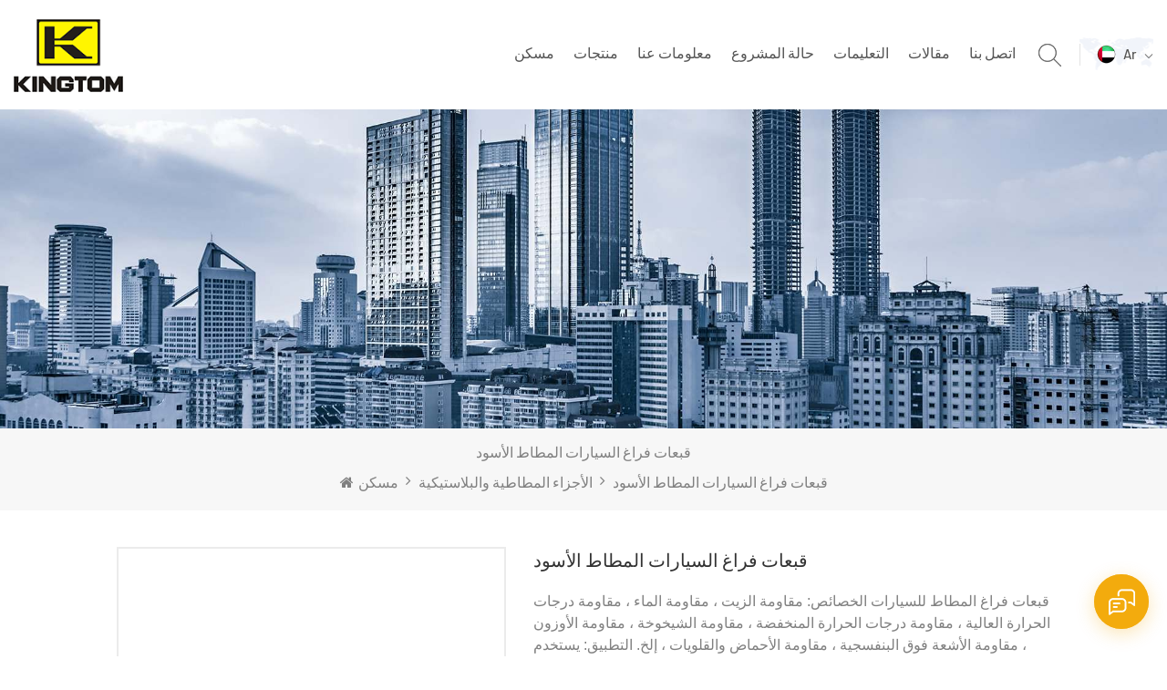

--- FILE ---
content_type: text/html; charset=UTF-8
request_url: https://ar.kingtom.com.cn/black-rubber-automotive-vacuum-caps
body_size: 13851
content:
<!DOCTYPE html PUBLIC "-//W3C//DTD XHTML 1.0 Transitional//EN" "http://www.w3.org/TR/xhtml1/DTD/xhtml1-transitional.dtd">
<html xmlns="http://www.w3.org/1999/xhtml">
<head>
    <meta http-equiv="X-UA-Compatible" content="IE=edge">
    <meta name="viewport" content="width=device-width, initial-scale=1.0, user-scalable=no">
    <meta http-equiv="Content-Type" content="text/html; charset=utf-8" />
    <meta http-equiv="X-UA-Compatible" content="IE=edge,Chrome=1" />
    <meta http-equiv="X-UA-Compatible" content="IE=9" />
    <meta http-equiv="Content-Type" content="text/html; charset=utf-8" />
    <link rel="shortcut icon" href="https://ar.kingtom.com.cn/storage/uploads/images/202110/12/1634020549_b1CPCfU9cd.png" type="image/png">
    <!-- Google Tag Manager -->
<script>(function(w,d,s,l,i){w[l]=w[l]||[];w[l].push({'gtm.start':
new Date().getTime(),event:'gtm.js'});var f=d.getElementsByTagName(s)[0],
j=d.createElement(s),dl=l!='dataLayer'?'&l='+l:'';j.async=true;j.src=
'https://www.googletagmanager.com/gtm.js?id='+i+dl;f.parentNode.insertBefore(j,f);
})(window,document,'script','dataLayer','GTM-TCDQMP2');</script>
<!-- End Google Tag Manager -->

    <meta name="yandex-verification" content="dcf80366d27dcf95" />
<meta name="google-site-verification" content="0G9HL1CI5OIF0GT_6d97RU_3e_h_2TP3l0c4LF1Kf4A" />


<!--Start of Tawk.to Script-->
<script type="text/javascript">
var Tawk_API=Tawk_API||{}, Tawk_LoadStart=new Date();
(function(){
var s1=document.createElement("script"),s0=document.getElementsByTagName("script")[0];
s1.async=true;
s1.src='https://embed.tawk.to/646ad63b74285f0ec46ccf6c/1h10l9n4q';
s1.charset='UTF-8';
s1.setAttribute('crossorigin','*');
s0.parentNode.insertBefore(s1,s0);
})();
</script>
<!--End of Tawk.to Script-->
    <title>الصين قبعات فراغ السيارات المطاط الأسود المصنعين والموردين والمصنع- Kingtom.com.cn</title>
    <meta name="description" content="اختر جودة قبعات فراغ السيارات المطاط الأسود من المصنعين والموردين والمصدرين في Kingtom.com.cn. نحن متخصصون في تصنيع الأجزاء المطاطية منذ عام 1996. دعم خدمات OEM!" />
    <meta name="keywords" content="أغطية فراغ السيارات المطاطية,أغطية الفراغ المطاطية للسيارات,أغطية فراغ السيارات المطاطية السوداء" />
    <link type="text/css" rel="stylesheet" href="/css/front.public.css?id=86e7f322794dec87ac78" />
    <script type="text/javascript" src="/js/front.public.js?id=241886dc28fffd557303"></script>
    <!--[if ie9]
    <script src="https://ar.kingtom.com.cn/js/front.ie9.js"></script>
    -->



    <meta name="csrf-token" content="b7jQYSddX39pmgnpHZf0UCed9GWHwHAsgz8S9ald">
    <!--[if IE 8]>
    <script src="https://oss.maxcdn.com/libs/html5shiv/3.7.0/html5shiv.js"></script>
    <script src="https://oss.maxcdn.com/libs/respond.js/1.3.0/respond.min.js"></script>
    <![endif]-->
    </head>

<body>
<div class="head_top clearfix">
    <div class="container">
    </div>
</div>

<header class="large">

    <div class="header clearfix">
        <div class="container">
            <div class="header_m clearfix">
                <div id="logo" class="clearfix">
                    <a class="top_logo" href="https://ar.kingtom.com.cn"><img src="https://ar.kingtom.com.cn/storage/uploads/images/202110/12/1634020186_AfdudMht5b.png" alt="Xiamen Kingtom Rubber-Plastic Co., Ltd"></a>                </div>
                <ul class="top_share">
                                        <li><a href="https://www.facebook.com/profile.php?id=100077245743569"><img src="https://ar.kingtom.com.cn/storage/uploads/images/202112/03/1638516202_oJhx4mcFTy.png" alt="Facebook" rel="nofollow"></a></li>
                                            <li><a href="https://www.linkedin.com/in/claire-ye-59a611328/"><img src="https://ar.kingtom.com.cn/storage/uploads/images/202112/03/1638516698_nMFcZAZ4iq.png" alt="linkedin" rel="nofollow"></a></li>
                                        </ul>
                <ul class="language">
                    <li>
                        <div class="menu">
                            <em class="menu-title"><img src="https://ar.kingtom.com.cn/storage/uploads/images/202110/09/1633774654_LscidrPwQJ.png" alt=""> <p>ar <i></i></p></em>
                            <ul class="menu-dropdown">
                                                                                                        <li><a href="https://fr.kingtom.com.cn/black-rubber-automotive-vacuum-caps"><img src="https://ar.kingtom.com.cn/storage/uploads/images/202110/09/1633774886_GQB7cC2Uv5.png" alt=""><p>fr</p></a></li>
                                                                                                                                                <li><a href="https://es.kingtom.com.cn/black-rubber-automotive-vacuum-caps"><img src="https://ar.kingtom.com.cn/storage/uploads/images/202110/09/1633774854_1fWIWKAIMl.png" alt=""><p>es</p></a></li>
                                                                                                                                                <li><a href="https://www.kingtom.com.cn/black-rubber-automotive-vacuum-caps"><img src="https://ar.kingtom.com.cn/storage/uploads/images/202110/09/1633774814_qCOFeBxrF6.png" alt=""><p>en</p></a></li>
                                                                                                                                                <li><a href="https://de.kingtom.com.cn/black-rubber-automotive-vacuum-caps"><img src="https://ar.kingtom.com.cn/storage/uploads/images/202110/09/1633774777_OW3Go5lO9p.png" alt=""><p>de</p></a></li>
                                                                                                                                        <li><a href="https://cn.kingtom.com.cn"><img src="https://ar.kingtom.com.cn/storage/uploads/images/202110/09/1633774749_nWGCLARnJC.png" alt=""><p>cn</p></a></li>
                                                                                                                                                <li><a href="https://ar.kingtom.com.cn/black-rubber-automotive-vacuum-caps"><img src="https://ar.kingtom.com.cn/storage/uploads/images/202110/09/1633774654_LscidrPwQJ.png" alt=""><p>ar</p></a></li>
                                                                                                    </ul>
                        </div>
                    </li>
                </ul>
                <div class="search_box">
                    <div class="attr-nav">
                        <a class="search" href="#"><i></i> </a>
                    </div>
                    <div class="top-search clearfix">
                        <div class="input-group">
                            <form action="https://ar.kingtom.com.cn/product/search" method="get">
                            <div class="header_search clearfix">
                                <input name="search_keyword"  type="text" class="form-control" placeholder="Search info">
                                <input  type="submit" class="search_btn btn_search1" value="">
                            </div>
                            </form>
                            <span class="input-group-addon close-search"><i class="fa fa-times"></i></span>
                        </div>
                    </div>
                </div>
                <div class="head-right clearfix">
    <div class="mainmenu-area bg-color-2">
        <div class="mainmenu-left visible-lg visible-md">
            <div class="mainmenu">
                <nav>
                    <ul class="clearfix">
                        <li class=""><a
                                href="https://ar.kingtom.com.cn">مسكن</a></li>
                        <li class="product_vmegamenu "><a
                                href="https://ar.kingtom.com.cn/products">منتجات</a>
                            <ul class="vmegamenu">
                                                                                                            <li>
                                            <a href="https://ar.kingtom.com.cn/automotive-lamps-rubber-parts_442">أجزاء المطاط مصابيح السيارات</a>
                                        </li>
                                                                                                                                                <li>
                                            <a href="https://ar.kingtom.com.cn/automotive-engine-rubber-parts">قطع غيار مطاط محرك السيارات</a>
                                        </li>
                                                                                                                                                <li>
                                            <a href="https://ar.kingtom.com.cn/automotive-wiring-harness-rubber-parts">قطع غيار المطاط تسخير أسلاك السيارات</a>
                                        </li>
                                                                                                                                                <li>
                                            <a href="https://ar.kingtom.com.cn/automotive-suspension-rubber-parts">قطع غيار المطاط تعليق السيارات</a>
                                        </li>
                                                                                                                                                <li>
                                            <a href="https://ar.kingtom.com.cn/rubber-forklift-attachments">مرفقات الرافعة الشوكية المطاطية</a>
                                        </li>
                                                                                                                                                <li>
                                            <a href="https://ar.kingtom.com.cn/traffic-facilities-rubber-parts">الأجزاء المطاطية لمرافق المرور</a>
                                        </li>
                                                                                                                                                <li>
                                            <a href="https://ar.kingtom.com.cn/industrial-electrical-rubber-parts">قطع المطاط الكهربائية الصناعية</a>
                                        </li>
                                                                                                                                                <li>
                                            <a href="https://ar.kingtom.com.cn/sports-and-health-equipment-accessories">ملحقات المعدات الرياضية والصحية</a>
                                        </li>
                                                                                                                                                <li>
                                            <a href="https://ar.kingtom.com.cn/extrusion-sealing-strip">قطاع ختم البثق</a>
                                        </li>
                                                                                                                                                <li>
                                            <a href="https://ar.kingtom.com.cn/racecource-rubber-products">منتجات المطاط مضمار السباق</a>
                                        </li>
                                                                                                                                                <li>
                                            <a href="https://ar.kingtom.com.cn/rubber-and-plastic-parts">الأجزاء المطاطية والبلاستيكية</a>
                                        </li>
                                                                                                </ul>
                        </li>
                        <li class="">
                            <a href="https://ar.kingtom.com.cn/company-profile">معلومات عنا</a>
                            <ul class="vmegamenu">
                                <li><a href="https://ar.kingtom.com.cn/company-profile">ملف الشركة</a></li>
                                <li><a href="https://ar.kingtom.com.cn/exhibition-fair">معرض ومعرض</a></li>
                                <li><a href="https://ar.kingtom.com.cn/factory-environment">بيئة المصنع</a></li>
                                <li><a href="https://ar.kingtom.com.cn/honor-certificate">شهادة شرف</a></li>
                                <li><a href="https://ar.kingtom.com.cn/business-process">طريقة العمل</a></li>
                                <li><a href="https://ar.kingtom.com.cn/news">أخبار</a>
                            </ul>
                        </li>
                        <li class=""><a href="https://ar.kingtom.com.cn/cases">
                                حالة المشروع</a></li>
                        <li class=""><a href="https://ar.kingtom.com.cn/faq">التعليمات</a></li>
                        <li class=""><a href="https://ar.kingtom.com.cn/blogs">مقالات</a>
                        </li>
                        <li class=""><a
                                href="https://ar.kingtom.com.cn/contact-us">اتصل بنا</a></li>
                    </ul>
                </nav>
            </div>
        </div>
    </div>

    <div class="wrapper">
        <nav id="main-nav">
            <ul class="first-nav">
                <li>
                    <a href="https://ar.kingtom.com.cn">مسكن</a>
                </li>
            </ul>
            <ul class="second-nav">
                <li><a href="https://ar.kingtom.com.cn/company-profile">معلومات عنا</a>
                    <ul class="nav_child">
                        <li><a href="https://ar.kingtom.com.cn/company-profile">ملف الشركة</a></li>
                        <li><a href="https://ar.kingtom.com.cn/exhibition-fair">معرض ومعرض</a></li>
                        <li><a href="https://ar.kingtom.com.cn/factory-environment">بيئة المصنع</a></li>
                        <li><a href="https://ar.kingtom.com.cn/honor-certificate">شهادة شرف</a></li>
                        <li><a href="https://ar.kingtom.com.cn/business-process">طريقة العمل</a></li>
                    </ul>
                </li>
                <li><a href="https://ar.kingtom.com.cn/products">منتجات</a>
                    <ul class="nav_child">
                                                                                    <li>
                                    <a href="https://ar.kingtom.com.cn/automotive-lamps-rubber-parts_442">أجزاء المطاط مصابيح السيارات</a>
                                </li>
                                                                                                                <li>
                                    <a href="https://ar.kingtom.com.cn/automotive-engine-rubber-parts">قطع غيار مطاط محرك السيارات</a>
                                </li>
                                                                                                                <li>
                                    <a href="https://ar.kingtom.com.cn/automotive-wiring-harness-rubber-parts">قطع غيار المطاط تسخير أسلاك السيارات</a>
                                </li>
                                                                                                                <li>
                                    <a href="https://ar.kingtom.com.cn/automotive-suspension-rubber-parts">قطع غيار المطاط تعليق السيارات</a>
                                </li>
                                                                                                                <li>
                                    <a href="https://ar.kingtom.com.cn/rubber-forklift-attachments">مرفقات الرافعة الشوكية المطاطية</a>
                                </li>
                                                                                                                <li>
                                    <a href="https://ar.kingtom.com.cn/traffic-facilities-rubber-parts">الأجزاء المطاطية لمرافق المرور</a>
                                </li>
                                                                                                                <li>
                                    <a href="https://ar.kingtom.com.cn/industrial-electrical-rubber-parts">قطع المطاط الكهربائية الصناعية</a>
                                </li>
                                                                                                                <li>
                                    <a href="https://ar.kingtom.com.cn/sports-and-health-equipment-accessories">ملحقات المعدات الرياضية والصحية</a>
                                </li>
                                                                                                                <li>
                                    <a href="https://ar.kingtom.com.cn/extrusion-sealing-strip">قطاع ختم البثق</a>
                                </li>
                                                                                                                <li>
                                    <a href="https://ar.kingtom.com.cn/racecource-rubber-products">منتجات المطاط مضمار السباق</a>
                                </li>
                                                                                                                <li>
                                    <a href="https://ar.kingtom.com.cn/rubber-and-plastic-parts">الأجزاء المطاطية والبلاستيكية</a>
                                </li>
                                                                        </ul>
                </li>
                <li ><a href="https://ar.kingtom.com.cn/cases">حالة المشروع</a></li>
                <li ><a href="https://ar.kingtom.com.cn/faq">التعليمات</a></li>
                <li ><a href="https://ar.kingtom.com.cn/news">أخبار</a></li>
                <li><a href="https://ar.kingtom.com.cn/contact-us">اتصل بنا</a></li>
            </ul>
            <ul class="select_lan clearfix">
                <li class="title">Select Language <i class="fa fa-angle-double-down"></i></li>
                                                <li><a href="https://fr.kingtom.com.cn/black-rubber-automotive-vacuum-caps"><p><img src="https://ar.kingtom.com.cn/storage/uploads/images/202110/09/1633774886_GQB7cC2Uv5.png" >fr</p></a></li>
                                                                <li><a href="https://es.kingtom.com.cn/black-rubber-automotive-vacuum-caps"><p><img src="https://ar.kingtom.com.cn/storage/uploads/images/202110/09/1633774854_1fWIWKAIMl.png" >es</p></a></li>
                                                                <li><a href="https://www.kingtom.com.cn/black-rubber-automotive-vacuum-caps"><p><img src="https://ar.kingtom.com.cn/storage/uploads/images/202110/09/1633774814_qCOFeBxrF6.png" >en</p></a></li>
                                                                <li><a href="https://de.kingtom.com.cn/black-rubber-automotive-vacuum-caps"><p><img src="https://ar.kingtom.com.cn/storage/uploads/images/202110/09/1633774777_OW3Go5lO9p.png" >de</p></a></li>
                                                                <li><a href="https://cn.kingtom.com.cn"><p><img src="https://ar.kingtom.com.cn/storage/uploads/images/202110/09/1633774749_nWGCLARnJC.png" >cn</p></a></li>
                                                                <li><a href="https://ar.kingtom.com.cn/black-rubber-automotive-vacuum-caps"><p><img src="https://ar.kingtom.com.cn/storage/uploads/images/202110/09/1633774654_LscidrPwQJ.png" >ar</p></a></li>
                                            </ul>
        </nav>
        <a class="toggle">
            <span></span>
            <span></span>
            <span></span>
        </a>
    </div>
</div>
            </div>
        </div>

    </div>
</header>
<div class="page_banner">
        <a href="#"><img src="https://ar.kingtom.com.cn/images/page_banner.jpg" alt=""></a>
    </div>
    <div class="breadcrumb clearfix">
        <div class="container">
            <div class="breadcrumbm">
                <div class="in_title">
                    <h2>قبعات فراغ السيارات المطاط الأسود</h2>
                </div>
                <div class="bread_right">
                    <a class="home" href="/" title="Return to Home"><i class="fa fa-home"></i>مسكن</a>
                                        <i class="fa fa-angle-right"></i>
                        <h2><a href="https://ar.kingtom.com.cn/rubber-and-plastic-parts">الأجزاء المطاطية والبلاستيكية</a></h2>
                                        <i class="fa fa-angle-right"></i>
                    <h2>قبعات فراغ السيارات المطاط الأسود</h2>
                </div>
            </div>
        </div>
    </div>


    <div class="page_section clearfix products_dateilpage">
        <div class="container">
            <div class="pro_info_top clearfix">
                <div class="prom_img col-sm-5 col-xs-12">
                    <div class="sp-loading"><br>
                                                <img src="storage/uploads/images/202112/21/1640068799_fgw3PDLg72.jpg" alt="Rubber Automotive Vacuum Caps"/>
                                                </div>
                    <div class="sp-wrap">
                                                    <a href="storage/uploads/images/202112/21/1640068799_fgw3PDLg72.jpg"><img src="storage/uploads/images/202112/21/1640068799_fgw3PDLg72.jpg" alt="Rubber Automotive Vacuum Caps"></a>
                                                    <a href="storage/uploads/images/202112/21/1640068752_jDb1LOYFak.jpg"><img src="storage/uploads/images/202112/21/1640068752_jDb1LOYFak.jpg" alt="Black Automotive Vacuum Caps"></a>
                                                    <a href="storage/uploads/images/202112/21/1640068761_MYdlNuN92x.jpg"><img src="storage/uploads/images/202112/21/1640068761_MYdlNuN92x.jpg" alt="Black Rubber Automotive Vacuum Caps"></a>
                                                    <a href="storage/uploads/images/202112/21/1640068769_wQwIDeAtIf.jpg"><img src="storage/uploads/images/202112/21/1640068769_wQwIDeAtIf.jpg" alt="Automotive Rubber Vacuum Caps"></a>
                                            </div>
                </div>
                <script>
                    $(document).ready(function () {
                        $('.sp-wrap').smoothproducts();
                    });
                </script>
                <div class="prom-right clearfix col-sm-7 col-xs-12">
                    <h1>قبعات فراغ السيارات المطاط الأسود</h1>
                    <div class="main">
                        <p><span style="font-family: arial, helvetica, sans-serif; font-size: 16px;">قبعات فراغ المطاط للسيارات <span style="font-family: arial, helvetica, sans-serif;">الخصائص: مقاومة الزيت ، مقاومة الماء ، مقاومة درجات الحرارة العالية ، مقاومة درجات الحرارة المنخفضة ، مقاومة الشيخوخة ، مقاومة الأوزون ، مقاومة الأشعة فوق البنفسجية ، مقاومة الأحماض والقلويات ، إلخ. التطبيق: يستخدم على نطاق واسع في السيارات ، بناء السفن ، الصناعة العسكرية ، الإلكترونيات وغيرها من الصناعات. </span></span></p><p><br/></p>
                    </div>
                    <div class="pro-table clearfix">
                        <ul class="ptab-list clearfix">
                                                            <li><p>مادة :</p> <span>NR EPDM NBR or can custom</span></li>
                                                            <li><p>بحجم :</p> <span>Can Custom</span></li>
                                                            <li><p>اللون :</p> <span>Black or custom</span></li>
                                                            <li><p>طلب :</p> <span>Automotive</span></li>
                                                            <li><p>الشهادات :</p> <span>IATF16949 ,ISO14001:2015,ROHS,CMC, etc</span></li>
                                                    </ul>
                    </div>
                    <div class="mobile_inquiry clearfix">
                        <span class="main_more"><a href="#pro_inquiry" data-scroll=""
                                                   data-options="{ &quot;easing&quot;: &quot;linear&quot; }">استفسر الآن </a></span>
                    </div>
                </div>
            </div>
            <div class="page_column clearfix">

                <div class="page-right clearfix">

                    <div class="mostBox clearfix">
                        <div class="pro-tab clearfix">
                            <div id="parentHorizontalTab02" class="clearfix">
                                <ul class="resp-tabs-list hor_1 clearfix">
                                    <li><p>تفاصيل المنتج</p></li>

                                </ul>
                                <div class="resp-tabs-container hor_1">
                                    <div>
                                        <div class="text">
                                            <p><span style="font-family: arial, helvetica, sans-serif; font-size: 16px;"><strong><span style="font-family: arial, helvetica, sans-serif; color: rgb(0, 0, 0);">قبعات فراغ السيارات المطاط الأسود</span></strong></span></p><p><span style="font-family: arial, helvetica, sans-serif; font-size: 16px;"><strong><span style="font-family: arial, helvetica, sans-serif; color: rgb(0, 0, 0);"><br/></span></strong></span></p><p><strong><span style="font-family: arial, helvetica, sans-serif; font-size: 14px;">قبعات فراغ السيارات السوداء</span></strong><span style="font-family: arial, helvetica, sans-serif; font-size: 14px;"> c</span><span style="font-family: arial, helvetica, sans-serif; font-size: 14px;">المواد المطاطية الشائعة الاستخدام هي كما يلي: </span></p><p><span style="font-family: arial, helvetica, sans-serif; font-size: 14px;">1 ، مطاط الفلور: مقاومة درجات الحرارة العالية ، يمكن استخدامه في بيئة -30 درجة مئوية - + 250 درجة مئوية ، مقاومة قوية للأكسدة ، مقاومة الزيت ، مقاومة الأحماض والقلويات. عادة ما تستخدم في درجات الحرارة العالية ، الفراغ العالي وبيئة الضغط العالي ، مناسبة لبيئة الزيت. نظرًا لخصائصه الممتازة ، يستخدم مطاط الفلور على نطاق واسع في أقسام البترول والكيماويات والطيران والفضاء وغيرها من الأقسام. </span></p><p><span style="font-family: arial, helvetica, sans-serif; font-size: 14px;">2 ، مطاط السيليكون: لديه مقاومة بارزة لدرجات الحرارة العالية والمنخفضة ، في نطاق درجات الحرارة من -70 ℃ - + 260 ℃ للحفاظ على مرونة جيدة ، وله مزايا مقاومة الأوزون ، والشيخوخة الجوية ، ومناسب لإغلاق الحشيات في الآلات الحرارية. بدون أي سمية يمكن صنعها من مواد عازلة ومنتجات عازلة ومنتجات مطاطية طبية. </span></p><p><span style="font-family: arial, helvetica, sans-serif; font-size: 14px;">3 ، مطاط البوتادين: يتمتع بمقاومة ممتازة للزيت ومذيبات عطرية وخصائص أخرى ، ولكنه لا يقاوم الإستر والكلور والوسائط الأخرى ، لذا فإن منتجات الختم المقاومة للزيت هي بشكل أساسي مطاط البوتادين. </span></p><p><span style="font-family: arial, helvetica, sans-serif; font-size: 14px;">4 ، مطاط النيوبرين: يتمتع بمقاومة جيدة للزيت ، ومقاومة للمذيبات ، ووسائط كيميائية وخصائص أخرى ، ولكنه لا يقاوم الزيوت العطرية ، والتي تتميز بشيخوخة الطقس الممتازة وأداء شيخوخة الأوزون. عادة ما يستخدم النيوبرين في إنتاج الأبواب والنوافذ وأشرطة مانعة للتسرب والحجاب الحاجز ومنتجات ختم الفراغ العامة ؛ </span></p><p><span style="font-family: arial, helvetica, sans-serif; font-size: 14px;">5 ، ثلاثة إيثيلين ج: يتمتع بمقاومة جيدة لدرجة الحرارة ، ومقاومة الطقس وأداء شيخوخة الأوزون ، وعادةً ما يكون شريط إغلاق الأبواب والنوافذ ، وهو الأكثر استخدامًا في صناعة السيارات. </span></p><p><span style="font-family: arial, helvetica, sans-serif; font-size: 14px;">6 ، الحشية المركبة Ptfe تعتمد على ptfe وعالية الجودة الكاملة في المواد المطاطية ، واستخدام عملية التصنيع الخاصة وتصبح نوعًا جديدًا من مواد الختم ، فهي تدمج الخصائص الممتازة للتفلون والمطاط ، مما يجعل المنتج يمتلك تآكلًا ممتازًا المقاومة ، ومقاومة درجات الحرارة العالية ، غير سامة ، مقاومة لزجة ، ولكن لديها أيضا مرونة جيدة وضيق.</span></p><p><br/></p><p><span style="font-family: arial, helvetica, sans-serif; font-size: 14px;">الخبرة: أكثر من 20 عامًا من الخبرة في إنتاج OEM للمطاط<br/></span></p><p><span style="font-family: arial, helvetica, sans-serif; font-size: 14px;">الشكل: حسب رسم الزبون</span></p><p><span style="font-family: arial, helvetica, sans-serif; font-size: 14px;">الحزمة: أكياس البولي ايثيلين ، كرتون ، البليت</span></p><p><span style="font-family: arial, helvetica, sans-serif; font-size: 14px;">شروط الدفع: T / T ، L / C وهلم جرا. </span></p><p><span style="font-family: arial, helvetica, sans-serif; font-size: 14px;">الوقت عينة: 25-30 يوما </span></p><p><span style="font-family: arial, helvetica, sans-serif; font-size: 14px;">طريقة الشحن: السفينة ، الجو ، السريع ، إلخ.</span></p><p><span style="font-family: arial, helvetica, sans-serif; font-size: 14px;"><br/></span></p><p><span style="font-family: arial, helvetica, sans-serif; font-size: 14px;"><strong>يوجد أدناه ماركات السيارات المتعاونة لدينا كمرجع لك.</strong></span></p><p><img src="https://www.kingtom.com.cn//storage/uploads/image/2021/10/19/dc1353dd73715354c40a83bf554682c5.jpg" title="Service Brands" alt="Service Brands"/></p><p><span style="font-family: arial, helvetica, sans-serif; font-size: 14px;"><br/></span></p><p><br/></p><p><br/></p><p><img src="https://www.kingtom.com.cn//storage/uploads/image/2021/10/18/7bd889f7ae5d52b21d2d9197ee287d36.jpg" style="" title="Kingtom Lab" alt="Kingtom Lab"/></p><p><br/></p><p><img src="https://www.kingtom.com.cn//storage/uploads/image/2021/10/18/e610725489ac6358c2eb4d0a07c043ba.jpg" style="" title="Production Process" alt="Production Process"/></p><p><br/></p><p><img src="https://www.kingtom.com.cn//storage/uploads/image/2021/10/18/e270988b932c8d7615fa5fb2204904a9.jpg" style="" title="Custom Colors" alt="Custom Colors"/></p><p><br/></p><p><img src="https://www.kingtom.com.cn//storage/uploads/image/2021/10/18/345fb401f63068c8018d0a59bd0f9b24.jpg" style="" title="Products Tolerance" alt="Products Tolerance"/></p><p><br/></p><p><img src="https://www.kingtom.com.cn//storage/uploads/image/2021/10/18/9e8ad6e5aa556e3580ebd3cf616ea22d.jpg" style="" title="Certificates" alt="Certificates"/></p><p><img src="https://www.kingtom.com.cn//storage/uploads/image/2021/10/18/8fd1b070f4e7d69e7673721e4296a87b.jpg" title="FAQ" alt="FAQ"/></p><p><br/></p><p><span style="font-family: arial, helvetica, sans-serif; font-size: 14px;">Q1.Which نوع المنتج الذي تنتجه؟</span></p><p><span style="font-family: arial, helvetica, sans-serif; font-size: 14px;">Kingtom: أجزاء حقن المطاط ، وأجزاء ضغط المطاط ، وأجزاء بثق المطاط ، وأجزاء مطاطية - معدنية ، وأجزاء بلاستيكية.</span></p><p><br/></p><p><span style="font-family: arial, helvetica, sans-serif; font-size: 14px;">س 2. ما المعلومات التي تحتاجها لصنع السعر؟</span></p><p><span style="font-family: arial, helvetica, sans-serif; font-size: 14px;">Kingtom: رسم 1.2D / 3D ، أو عينات من الصور بحجم التفاصيل.</span></p><p><span style="font-family: arial, helvetica, sans-serif; font-size: 14px;">2. صلابة المواد والمواد</span></p><p><span style="font-family: arial, helvetica, sans-serif; font-size: 14px;">3. كمية التفاصيل</span></p><p><span style="font-family: arial, helvetica, sans-serif; font-size: 14px;">4. متطلباتك الأخرى مثل التسامح ، معالجة السطح.</span></p><p><span style="font-family: arial, helvetica, sans-serif; font-size: 14px;">5. بيئة استخدام المنتج</span></p><p><br/></p><p><span style="font-family: arial, helvetica, sans-serif; font-size: 14px;">Q3. ليس لدي رسم ثلاثي الأبعاد ، كيف أفعل؟</span></p><p><span style="font-family: arial, helvetica, sans-serif; font-size: 14px;">Kingtom: يمكنك إرسال عينة واحدة إلينا ، ثم يمكننا إنتاج العينة الخاصة بك.</span></p><p><br/></p><p><span style="font-family: arial, helvetica, sans-serif; font-size: 14px;">س 4: كيفية التأكد من الجودة؟</span></p><p><span style="font-family: arial, helvetica, sans-serif; font-size: 14px;">Kingtom: فحص العينات قبل الإنتاج الضخم.</span></p><p><span style="font-family: arial, helvetica, sans-serif; font-size: 14px;">يوجد تقرير التفتيش التفصيلي وصور البضائع قبل الشحن.</span></p><p><br/></p><p><span style="font-family: arial, helvetica, sans-serif; font-size: 14px;">س 5. هل تقدمون عينات؟</span></p><p><span style="font-family: arial, helvetica, sans-serif; font-size: 14px;">Kingtom: نعم ، العينات مجانية وأنت تدفع فقط التكلفة السريعة.</span></p><p><br/></p><p><span style="font-family: arial, helvetica, sans-serif; font-size: 14px;">س 6. كيف هو وقت التسليم؟</span></p><p><span style="font-family: arial, helvetica, sans-serif; font-size: 14px;">Kingtom: عادة ما يستغرق الأمر 10-30 يومًا. يعتمد ذلك على الطلبات.</span></p><p><br/></p>
                                        </div>
                                    </div>










                                </div>
                            </div>
                        </div>

                    </div>
                    <div class="message_content clearfix" id="pro_inquiry">
                        <div class="send_column clearfix">
                            <div class="page_title">
                                <span>اترك رسالة</span>
                                <div class="text">
                                    إذا كنت مهتمًا بمنتجاتنا وترغب في معرفة المزيد من التفاصيل ، فيرجى ترك رسالة هنا ، وسنرد عليك في أقرب وقت ممكن.
                                </div>
                                                            </div>
                            <form id="email_form" method="post" action="https://ar.kingtom.com.cn/inquiry">
                                <input type="hidden" name="_token" value="b7jQYSddX39pmgnpHZf0UCed9GWHwHAsgz8S9ald">                                <div id="my_name_Ubdi50o5UIlkQYF2_wrap" style="display:none;">
        <input name="my_name_Ubdi50o5UIlkQYF2" type="text" value="" id="my_name_Ubdi50o5UIlkQYF2">
        <input name="valid_from" type="text" value="eyJpdiI6InJZamJTbzRvR0tKZncvZStORTR2eFE9PSIsInZhbHVlIjoiVXU5aElBUFI1OSsveDYrVVcrRGorUT09IiwibWFjIjoiZTA5OTNmM2M3ZWE4YTRjNTZlMDIyZTczYWZjMjM0NmUwNjBlOGZiODg2ZDBhZDJmM2Q3NTYxNzAxMTkyMDFkOCJ9">
    </div>
                                <input type="hidden" name="product_id" value="348"/>
                                <ul class="clearfix row">
                                    <li class="col-xs-12">
                                        <p>موضوع : <a href="https://ar.kingtom.com.cn/black-rubber-automotive-vacuum-caps">قبعات فراغ السيارات المطاط الأسود</a></p>
                                    </li>
                                    <li class="col-sm-6 col-xs-12">
                                        <span class="ms_e"><input type="text" name="msg_email" class="meInput"
                                                                  placeholder="بريدك الالكتروني *"></span>
                                    </li>
                                    <li class=" col-sm-6 col-xs-12">
                                        <span class="ms_p"><input type="text" name="msg_phone" class="meInput"
                                                                  placeholder="هاتف / واتس اب"></span>
                                    </li>
                                    <li class=" col-xs-12">
                                        <span class="ms_m"><textarea id="meText"
                                                                     placeholder="أدخل تفاصيل المنتج (مثل اللون والحجم والمواد وما إلى ذلك) والمتطلبات المحددة الأخرى للحصول على عرض أسعار دقيق."
                                                                     maxlength="3000"
                                                                     name="msg_content"></textarea></span>
                                    </li>
                                    <div class="clearfix"></div>
                                </ul>
                                <span class="main_more"><input type="submit" value="إرسال"></span>
                            </form>
                        </div>
                    </div>
                    <ul class="post_blog_tag">
                        <p><i class="fa fa-tags"></i>العلامات :</p>
                                                    <li><a href="https://ar.kingtom.com.cn/rubber-automotive-vacuum-caps">أغطية فراغ السيارات المطاطية</a></li>
                                                    <li><a href="https://ar.kingtom.com.cn/automotive-rubber-vacuum-caps">أغطية الفراغ المطاطية للسيارات</a></li>
                                                    <li><a href="https://ar.kingtom.com.cn/black-rubber-automotive-vacuum-caps_10">أغطية فراغ السيارات المطاطية السوداء</a></li>
                                                    <li><a href="https://ar.kingtom.com.cn/black-automotive-vacuum-caps">أغطية فراغ السيارات السوداء</a></li>
                                                    <li><a href="https://ar.kingtom.com.cn/black-rubber-cover-for-automotive">غطاء مطاطي أسود للسيارات</a></li>
                                            </ul>
                    <ul class="navigation clearfix">
                                                    <li class="prev_post">
                                <a href="https://ar.kingtom.com.cn/black-epdm-car-headlight-rubber-cover">
                                    <span class="meta_nav">سابق</span>
                                    <h4 class="post_title">غطاء مطاطي لمصباح السيارة الأمامي EPDM باللون الأسود</h4>
                                </a>
                            </li>
                                                                            <li class="next_post">
                                <a href="https://ar.kingtom.com.cn/automotive-lamps-black-rubber-gasket-sealer">
                                    <span class="meta_nav">التالي</span>
                                    <h4 class="post_title">مصابيح السيارات الأسود المطاط طوقا السدادة</h4>
                                </a>
                            </li>
                                            </ul>
                </div>
				 <div class="page-left clearfix">
                    <div id="right_column" class="left-cat column clearfix">
    <section class="block blockcms column_box">
        <span class="fot_title"><em>التصنيفات</em><span></span><i class="column_icon_toggle icon-plus-sign"></i></span>
        <div class="block_content toggle_content">
            <ul class="mtree">
                                    <li ><a href="https://ar.kingtom.com.cn/automotive-lamps-rubber-parts_442">أجزاء المطاط مصابيح السيارات</a>
                                            </li>
                                    <li ><a href="https://ar.kingtom.com.cn/automotive-engine-rubber-parts">قطع غيار مطاط محرك السيارات</a>
                                            </li>
                                    <li ><a href="https://ar.kingtom.com.cn/automotive-wiring-harness-rubber-parts">قطع غيار المطاط تسخير أسلاك السيارات</a>
                                            </li>
                                    <li ><a href="https://ar.kingtom.com.cn/automotive-suspension-rubber-parts">قطع غيار المطاط تعليق السيارات</a>
                                            </li>
                                    <li ><a href="https://ar.kingtom.com.cn/rubber-forklift-attachments">مرفقات الرافعة الشوكية المطاطية</a>
                                            </li>
                                    <li ><a href="https://ar.kingtom.com.cn/traffic-facilities-rubber-parts">الأجزاء المطاطية لمرافق المرور</a>
                                            </li>
                                    <li ><a href="https://ar.kingtom.com.cn/industrial-electrical-rubber-parts">قطع المطاط الكهربائية الصناعية</a>
                                            </li>
                                    <li ><a href="https://ar.kingtom.com.cn/sports-and-health-equipment-accessories">ملحقات المعدات الرياضية والصحية</a>
                                            </li>
                                    <li ><a href="https://ar.kingtom.com.cn/extrusion-sealing-strip">قطاع ختم البثق</a>
                                            </li>
                                    <li ><a href="https://ar.kingtom.com.cn/racecource-rubber-products">منتجات المطاط مضمار السباق</a>
                                            </li>
                                    <li ><a href="https://ar.kingtom.com.cn/rubber-and-plastic-parts">الأجزاء المطاطية والبلاستيكية</a>
                                            </li>
                            </ul>
        </div>
    </section>
</div>
                    <div id="right_column" class="left-pro column clearfix">
    <section class="block blockcms column_box">
        <span class="fot_title"><em>منتجات جديدة</em><span></span><i class="column_icon_toggle icon-plus-sign"></i></span>
        <div class="block_content toggle_content">
            <ul class="list clearfix">
                                            <li>
                    <div class="box clearfix">
                        <a class="image light_box" href="https://ar.kingtom.com.cn/automotive-black-rubber-gasket">
                            <img src="https://ar.kingtom.com.cn/storage/uploads/images/202406/25/1719298345_1bksDZuUWI--_250.jpg" alt="">
                        </a>
                        <div class="main">
                            <a href="https://ar.kingtom.com.cn/automotive-black-rubber-gasket" class="title">حشية المطاط الأسود للسيارات</a>
                            <a href="https://ar.kingtom.com.cn/automotive-black-rubber-gasket" class="more"><i class="fa fa-chevron-right"></i></a>
                        </div>
                    </div>
                </li>
                                <li>
                    <div class="box clearfix">
                        <a class="image light_box" href="https://ar.kingtom.com.cn/black-rubber-automotive-connect">
                            <img src="https://ar.kingtom.com.cn/storage/uploads/images/202506/30/1751251470_jTFuyIhJbj--_250.jpg" alt="">
                        </a>
                        <div class="main">
                            <a href="https://ar.kingtom.com.cn/black-rubber-automotive-connect" class="title">قبعات فراغ السيارات المطاط الأسود</a>
                            <a href="https://ar.kingtom.com.cn/black-rubber-automotive-connect" class="more"><i class="fa fa-chevron-right"></i></a>
                        </div>
                    </div>
                </li>
                                <li>
                    <div class="box clearfix">
                        <a class="image light_box" href="https://ar.kingtom.com.cn/bus-hose-separator-air-clean-rubber-tube">
                            <img src="https://ar.kingtom.com.cn/storage/uploads/images/202501/07/1736221990_Bi083lc2Xs--_250.jpg" alt="">
                        </a>
                        <div class="main">
                            <a href="https://ar.kingtom.com.cn/bus-hose-separator-air-clean-rubber-tube" class="title">فاصل خرطوم الحافلة أنبوب مطاطي نظيف الهواء</a>
                            <a href="https://ar.kingtom.com.cn/bus-hose-separator-air-clean-rubber-tube" class="more"><i class="fa fa-chevron-right"></i></a>
                        </div>
                    </div>
                </li>
                                <li>
                    <div class="box clearfix">
                        <a class="image light_box" href="https://ar.kingtom.com.cn/black-epdm-car-headlight-rubber-cover">
                            <img src="https://ar.kingtom.com.cn/storage/uploads/images/202110/21/1634784304_dtsrsDPCn1--_250.jpg" alt="Car Headlight Rubber Dust Cover">
                        </a>
                        <div class="main">
                            <a href="https://ar.kingtom.com.cn/black-epdm-car-headlight-rubber-cover" class="title">غطاء مطاطي لمصباح السيارة الأمامي EPDM باللون الأسود</a>
                            <a href="https://ar.kingtom.com.cn/black-epdm-car-headlight-rubber-cover" class="more"><i class="fa fa-chevron-right"></i></a>
                        </div>
                    </div>
                </li>
                                <li>
                    <div class="box clearfix">
                        <a class="image light_box" href="https://ar.kingtom.com.cn/adhesive-black-rubber-strips-for-automotive-lamps">
                            <img src="https://ar.kingtom.com.cn/storage/uploads/images/202110/21/1634787656_pUcdcV5ZqY--_250.jpg" alt="Rubber Strips For Automotive Lamps">
                        </a>
                        <div class="main">
                            <a href="https://ar.kingtom.com.cn/adhesive-black-rubber-strips-for-automotive-lamps" class="title">شرائط لاصقة من المطاط الأسود لمصابيح السيارات</a>
                            <a href="https://ar.kingtom.com.cn/adhesive-black-rubber-strips-for-automotive-lamps" class="more"><i class="fa fa-chevron-right"></i></a>
                        </div>
                    </div>
                </li>
                                <li>
                    <div class="box clearfix">
                        <a class="image light_box" href="https://ar.kingtom.com.cn/epdm-car-headlight-black-rubber-cap">
                            <img src="https://ar.kingtom.com.cn/storage/uploads/images/202110/21/1634782774_ocv3zQ6C9e--_250.jpg" alt="Car Headlight Black Rubber Cap">
                        </a>
                        <div class="main">
                            <a href="https://ar.kingtom.com.cn/epdm-car-headlight-black-rubber-cap" class="title">EPDM غطاء مطاطي أسود لمصباح السيارة</a>
                            <a href="https://ar.kingtom.com.cn/epdm-car-headlight-black-rubber-cap" class="more"><i class="fa fa-chevron-right"></i></a>
                        </div>
                    </div>
                </li>
                                <li>
                    <div class="box clearfix">
                        <a class="image light_box" href="https://ar.kingtom.com.cn/epdm-rubber-gasket-sealer-black-for-automotive-lamps">
                            <img src="https://ar.kingtom.com.cn/storage/uploads/images/202110/21/1634784827_q3BEsnj461--_250.jpg" alt="">
                        </a>
                        <div class="main">
                            <a href="https://ar.kingtom.com.cn/epdm-rubber-gasket-sealer-black-for-automotive-lamps" class="title">EPDM Rubber Gasket Sealer أسود لمصابيح السيارات</a>
                            <a href="https://ar.kingtom.com.cn/epdm-rubber-gasket-sealer-black-for-automotive-lamps" class="more"><i class="fa fa-chevron-right"></i></a>
                        </div>
                    </div>
                </li>
                                <li>
                    <div class="box clearfix">
                        <a class="image light_box" href="https://ar.kingtom.com.cn/epdm-black-rubber-hose-for-automotive-lamps">
                            <img src="https://ar.kingtom.com.cn/storage/uploads/images/202110/21/1634809180_JaG1s3OOOZ--_250.jpg" alt="EPDM Black Rubber Hose">
                        </a>
                        <div class="main">
                            <a href="https://ar.kingtom.com.cn/epdm-black-rubber-hose-for-automotive-lamps" class="title">خرطوم مطاطي أسود EPDM لمصابيح السيارات</a>
                            <a href="https://ar.kingtom.com.cn/epdm-black-rubber-hose-for-automotive-lamps" class="more"><i class="fa fa-chevron-right"></i></a>
                        </div>
                    </div>
                </li>
                            </ul>
        </div>
    </section>
</div>
                </div>
            </div>
        </div>
    </div>
    <div class="relpro_content clearfix">
        <div class="container">
            <div class="relpro_content_box">
                <div class="in_title">

                    <span>منتجات ذات صله</span>
                </div>
                <div class="slider autoplay4">
                                        <div>
                        <div class="li">
                            <div class="column">
                                <div class="image">
                                    <a href="black-rubber-automotive-connect"></a>
                                    <span class="image_box">
                                                                                <img src="storage/uploads/images/202506/30/1751251470_jTFuyIhJbj.jpg" alt="">
                                                                            </span>
                                </div>
                                <a href="black-rubber-automotive-connect" class="title">قبعات فراغ السيارات المطاط الأسود</a>
                                <div class="text"> <p><span style="font-family: arial, helvetica, sans-serif; font-size: 16px;">قبعات فراغ المطاط للسيارات <span style="font-family: arial, helvetica, sans-serif;">الخصائص: مقاومة الزيت ، مقاومة الماء ، مقاومة درجات الحرارة العالية ، مقاومة درجات الحرارة المنخفضة ، مقاومة الشيخوخة ، مقاومة الأوزون ، مقاومة الأشعة فوق البنفسجية ، مقاومة الأحماض والقلويات ، إلخ. التطبيق: يستخدم على نطاق واسع في السيارات ، بناء السفن ، الصناعة العسكرية ، الإلكترونيات وغيرها من الصناعات. </span></span></p><p><br/></p></div>
                                <a href="black-rubber-automotive-connect" class="more">اقرأ أكثر</a>
                            </div>
                        </div>
                    </div>
                                        <div>
                        <div class="li">
                            <div class="column">
                                <div class="image">
                                    <a href="black-round-rubber-o-ring-seals-gaskets"></a>
                                    <span class="image_box">
                                                                                <img src="storage/uploads/images/202111/11/1636601449_joJlkP2Df7.jpg" alt="Round Rubber O Ring">
                                                                            </span>
                                </div>
                                <a href="black-round-rubber-o-ring-seals-gaskets" class="title">أختام أختام دائرية سوداء من المطاط يا الدائري</a>
                                <div class="text"> <p><span style="font-family: arial, helvetica, sans-serif; font-size: 16px;">قبعات فراغ المطاط للسيارات <span style="font-family: arial, helvetica, sans-serif;">الخصائص: مقاومة الزيت ، مقاومة الماء ، مقاومة درجات الحرارة العالية ، مقاومة درجات الحرارة المنخفضة ، مقاومة الشيخوخة ، مقاومة الأوزون ، مقاومة الأشعة فوق البنفسجية ، مقاومة الأحماض والقلويات ، إلخ. التطبيق: يستخدم على نطاق واسع في السيارات ، بناء السفن ، الصناعة العسكرية ، الإلكترونيات وغيرها من الصناعات. </span></span></p><p><br/></p></div>
                                <a href="black-round-rubber-o-ring-seals-gaskets" class="more">اقرأ أكثر</a>
                            </div>
                        </div>
                    </div>
                                        <div>
                        <div class="li">
                            <div class="column">
                                <div class="image">
                                    <a href="cable-wire-protector-epdm-rubber-grommets"></a>
                                    <span class="image_box">
                                                                                <img src="storage/uploads/images/202111/17/1637139787_eLOezHFXnf.jpg" alt="Cable Wire Protector Rubber Grommets">
                                                                            </span>
                                </div>
                                <a href="cable-wire-protector-epdm-rubber-grommets" class="title">الحلقات المطاطية EPDM حامي سلك الكابل</a>
                                <div class="text"> <p><span style="font-family: arial, helvetica, sans-serif; font-size: 16px;">قبعات فراغ المطاط للسيارات <span style="font-family: arial, helvetica, sans-serif;">الخصائص: مقاومة الزيت ، مقاومة الماء ، مقاومة درجات الحرارة العالية ، مقاومة درجات الحرارة المنخفضة ، مقاومة الشيخوخة ، مقاومة الأوزون ، مقاومة الأشعة فوق البنفسجية ، مقاومة الأحماض والقلويات ، إلخ. التطبيق: يستخدم على نطاق واسع في السيارات ، بناء السفن ، الصناعة العسكرية ، الإلكترونيات وغيرها من الصناعات. </span></span></p><p><br/></p></div>
                                <a href="cable-wire-protector-epdm-rubber-grommets" class="more">اقرأ أكثر</a>
                            </div>
                        </div>
                    </div>
                                        <div>
                        <div class="li">
                            <div class="column">
                                <div class="image">
                                    <a href="automotive-black-rubber-brake-clutch-pedal-pads"></a>
                                    <span class="image_box">
                                                                                <img src="storage/uploads/images/202112/21/1640054422_l93wle7mHN.jpg" alt="Automotive Rubber Pedal Pads">
                                                                            </span>
                                </div>
                                <a href="automotive-black-rubber-brake-clutch-pedal-pads" class="title">وسادات دواسة الفرامل المطاط الأسود للسيارات</a>
                                <div class="text"> <p><span style="font-family: arial, helvetica, sans-serif; font-size: 16px;">قبعات فراغ المطاط للسيارات <span style="font-family: arial, helvetica, sans-serif;">الخصائص: مقاومة الزيت ، مقاومة الماء ، مقاومة درجات الحرارة العالية ، مقاومة درجات الحرارة المنخفضة ، مقاومة الشيخوخة ، مقاومة الأوزون ، مقاومة الأشعة فوق البنفسجية ، مقاومة الأحماض والقلويات ، إلخ. التطبيق: يستخدم على نطاق واسع في السيارات ، بناء السفن ، الصناعة العسكرية ، الإلكترونيات وغيرها من الصناعات. </span></span></p><p><br/></p></div>
                                <a href="automotive-black-rubber-brake-clutch-pedal-pads" class="more">اقرأ أكثر</a>
                            </div>
                        </div>
                    </div>
                                        <div>
                        <div class="li">
                            <div class="column">
                                <div class="image">
                                    <a href="black-rubber-brake-clutch-pedal-pads-for-car"></a>
                                    <span class="image_box">
                                                                                <img src="storage/uploads/images/202112/21/1640056036_dcYgT0cLZv.jpg" alt="Black Rubber Brake Clutch Pedal Pads">
                                                                            </span>
                                </div>
                                <a href="black-rubber-brake-clutch-pedal-pads-for-car" class="title">وسادات دواسة الفرامل القابض المطاط الأسود للسيارة</a>
                                <div class="text"> <p><span style="font-family: arial, helvetica, sans-serif; font-size: 16px;">قبعات فراغ المطاط للسيارات <span style="font-family: arial, helvetica, sans-serif;">الخصائص: مقاومة الزيت ، مقاومة الماء ، مقاومة درجات الحرارة العالية ، مقاومة درجات الحرارة المنخفضة ، مقاومة الشيخوخة ، مقاومة الأوزون ، مقاومة الأشعة فوق البنفسجية ، مقاومة الأحماض والقلويات ، إلخ. التطبيق: يستخدم على نطاق واسع في السيارات ، بناء السفن ، الصناعة العسكرية ، الإلكترونيات وغيرها من الصناعات. </span></span></p><p><br/></p></div>
                                <a href="black-rubber-brake-clutch-pedal-pads-for-car" class="more">اقرأ أكثر</a>
                            </div>
                        </div>
                    </div>
                                        <div>
                        <div class="li">
                            <div class="column">
                                <div class="image">
                                    <a href="black-rubber-automotive-vacuum-caps"></a>
                                    <span class="image_box">
                                                                                <img src="storage/uploads/images/202112/21/1640068799_fgw3PDLg72.jpg" alt="Rubber Automotive Vacuum Caps">
                                                                            </span>
                                </div>
                                <a href="black-rubber-automotive-vacuum-caps" class="title">قبعات فراغ السيارات المطاط الأسود</a>
                                <div class="text"> <p><span style="font-family: arial, helvetica, sans-serif; font-size: 16px;">قبعات فراغ المطاط للسيارات <span style="font-family: arial, helvetica, sans-serif;">الخصائص: مقاومة الزيت ، مقاومة الماء ، مقاومة درجات الحرارة العالية ، مقاومة درجات الحرارة المنخفضة ، مقاومة الشيخوخة ، مقاومة الأوزون ، مقاومة الأشعة فوق البنفسجية ، مقاومة الأحماض والقلويات ، إلخ. التطبيق: يستخدم على نطاق واسع في السيارات ، بناء السفن ، الصناعة العسكرية ، الإلكترونيات وغيرها من الصناعات. </span></span></p><p><br/></p></div>
                                <a href="black-rubber-automotive-vacuum-caps" class="more">اقرأ أكثر</a>
                            </div>
                        </div>
                    </div>
                                        <div>
                        <div class="li">
                            <div class="column">
                                <div class="image">
                                    <a href="black-rubber-shaft-lip-seals"></a>
                                    <span class="image_box">
                                                                                <img src="storage/uploads/images/202112/22/1640139225_ZTVDTrFUvf.jpg" alt="Rubber Shaft Lip Seals">
                                                                            </span>
                                </div>
                                <a href="black-rubber-shaft-lip-seals" class="title">الأختام شفة رمح المطاط الأسود</a>
                                <div class="text"> <p><span style="font-family: arial, helvetica, sans-serif; font-size: 16px;">قبعات فراغ المطاط للسيارات <span style="font-family: arial, helvetica, sans-serif;">الخصائص: مقاومة الزيت ، مقاومة الماء ، مقاومة درجات الحرارة العالية ، مقاومة درجات الحرارة المنخفضة ، مقاومة الشيخوخة ، مقاومة الأوزون ، مقاومة الأشعة فوق البنفسجية ، مقاومة الأحماض والقلويات ، إلخ. التطبيق: يستخدم على نطاق واسع في السيارات ، بناء السفن ، الصناعة العسكرية ، الإلكترونيات وغيرها من الصناعات. </span></span></p><p><br/></p></div>
                                <a href="black-rubber-shaft-lip-seals" class="more">اقرأ أكثر</a>
                            </div>
                        </div>
                    </div>
                                        <div>
                        <div class="li">
                            <div class="column">
                                <div class="image">
                                    <a href="black-rubber-spool-pin-protector"></a>
                                    <span class="image_box">
                                                                                <img src="storage/uploads/images/202112/23/1640223286_g6cPbmaZ0b.jpg" alt="Rubber Spool Pin Protector">
                                                                            </span>
                                </div>
                                <a href="black-rubber-spool-pin-protector" class="title">أسود المطاط بكرة دبوس حامي</a>
                                <div class="text"> <p><span style="font-family: arial, helvetica, sans-serif; font-size: 16px;">قبعات فراغ المطاط للسيارات <span style="font-family: arial, helvetica, sans-serif;">الخصائص: مقاومة الزيت ، مقاومة الماء ، مقاومة درجات الحرارة العالية ، مقاومة درجات الحرارة المنخفضة ، مقاومة الشيخوخة ، مقاومة الأوزون ، مقاومة الأشعة فوق البنفسجية ، مقاومة الأحماض والقلويات ، إلخ. التطبيق: يستخدم على نطاق واسع في السيارات ، بناء السفن ، الصناعة العسكرية ، الإلكترونيات وغيرها من الصناعات. </span></span></p><p><br/></p></div>
                                <a href="black-rubber-spool-pin-protector" class="more">اقرأ أكثر</a>
                            </div>
                        </div>
                    </div>
                                        <div>
                        <div class="li">
                            <div class="column">
                                <div class="image">
                                    <a href="black-rubber-anti-dust-protective-cover"></a>
                                    <span class="image_box">
                                                                                <img src="storage/uploads/images/202112/23/1640228877_CMaUyWhBUl.jpg" alt="">
                                                                            </span>
                                </div>
                                <a href="black-rubber-anti-dust-protective-cover" class="title">غطاء واقٍ من المطاط الأسود مضاد للغبار</a>
                                <div class="text"> <p><span style="font-family: arial, helvetica, sans-serif; font-size: 16px;">قبعات فراغ المطاط للسيارات <span style="font-family: arial, helvetica, sans-serif;">الخصائص: مقاومة الزيت ، مقاومة الماء ، مقاومة درجات الحرارة العالية ، مقاومة درجات الحرارة المنخفضة ، مقاومة الشيخوخة ، مقاومة الأوزون ، مقاومة الأشعة فوق البنفسجية ، مقاومة الأحماض والقلويات ، إلخ. التطبيق: يستخدم على نطاق واسع في السيارات ، بناء السفن ، الصناعة العسكرية ، الإلكترونيات وغيرها من الصناعات. </span></span></p><p><br/></p></div>
                                <a href="black-rubber-anti-dust-protective-cover" class="more">اقرأ أكثر</a>
                            </div>
                        </div>
                    </div>
                                        <div>
                        <div class="li">
                            <div class="column">
                                <div class="image">
                                    <a href="black-wearproof-rubber-floor-mats"></a>
                                    <span class="image_box">
                                                                                <img src="storage/uploads/images/202112/27/1640570384_SsKeFmeHLl.jpg" alt="Rubber Flooring Mats Black">
                                                                            </span>
                                </div>
                                <a href="black-wearproof-rubber-floor-mats" class="title">ماتس أرضية مطاطية مقاومة للاهتراء سوداء</a>
                                <div class="text"> <p><span style="font-family: arial, helvetica, sans-serif; font-size: 16px;">قبعات فراغ المطاط للسيارات <span style="font-family: arial, helvetica, sans-serif;">الخصائص: مقاومة الزيت ، مقاومة الماء ، مقاومة درجات الحرارة العالية ، مقاومة درجات الحرارة المنخفضة ، مقاومة الشيخوخة ، مقاومة الأوزون ، مقاومة الأشعة فوق البنفسجية ، مقاومة الأحماض والقلويات ، إلخ. التطبيق: يستخدم على نطاق واسع في السيارات ، بناء السفن ، الصناعة العسكرية ، الإلكترونيات وغيرها من الصناعات. </span></span></p><p><br/></p></div>
                                <a href="black-wearproof-rubber-floor-mats" class="more">اقرأ أكثر</a>
                            </div>
                        </div>
                    </div>
                                        <div>
                        <div class="li">
                            <div class="column">
                                <div class="image">
                                    <a href="anti-slip-rubber-floor-mats-black"></a>
                                    <span class="image_box">
                                                                                <img src="storage/uploads/images/202112/27/1640576203_OMYiwcRRjw.jpg" alt="Rubber Floor Mats Black">
                                                                            </span>
                                </div>
                                <a href="anti-slip-rubber-floor-mats-black" class="title">سجاد أرضيات مطاطي مضاد للانزلاق أسود</a>
                                <div class="text"> <p><span style="font-family: arial, helvetica, sans-serif; font-size: 16px;">قبعات فراغ المطاط للسيارات <span style="font-family: arial, helvetica, sans-serif;">الخصائص: مقاومة الزيت ، مقاومة الماء ، مقاومة درجات الحرارة العالية ، مقاومة درجات الحرارة المنخفضة ، مقاومة الشيخوخة ، مقاومة الأوزون ، مقاومة الأشعة فوق البنفسجية ، مقاومة الأحماض والقلويات ، إلخ. التطبيق: يستخدم على نطاق واسع في السيارات ، بناء السفن ، الصناعة العسكرية ، الإلكترونيات وغيرها من الصناعات. </span></span></p><p><br/></p></div>
                                <a href="anti-slip-rubber-floor-mats-black" class="more">اقرأ أكثر</a>
                            </div>
                        </div>
                    </div>
                                        <div>
                        <div class="li">
                            <div class="column">
                                <div class="image">
                                    <a href="automotive-folding-glass-black-rubber-block"></a>
                                    <span class="image_box">
                                                                                <img src="storage/uploads/images/202112/30/1640833932_XVdB8yLHGi.jpg" alt="Black Rubber Block For Car Glass">
                                                                            </span>
                                </div>
                                <a href="automotive-folding-glass-black-rubber-block" class="title">السيارات للطي كتلة المطاط الأسود الزجاج</a>
                                <div class="text"> <p><span style="font-family: arial, helvetica, sans-serif; font-size: 16px;">قبعات فراغ المطاط للسيارات <span style="font-family: arial, helvetica, sans-serif;">الخصائص: مقاومة الزيت ، مقاومة الماء ، مقاومة درجات الحرارة العالية ، مقاومة درجات الحرارة المنخفضة ، مقاومة الشيخوخة ، مقاومة الأوزون ، مقاومة الأشعة فوق البنفسجية ، مقاومة الأحماض والقلويات ، إلخ. التطبيق: يستخدم على نطاق واسع في السيارات ، بناء السفن ، الصناعة العسكرية ، الإلكترونيات وغيرها من الصناعات. </span></span></p><p><br/></p></div>
                                <a href="automotive-folding-glass-black-rubber-block" class="more">اقرأ أكثر</a>
                            </div>
                        </div>
                    </div>
                                        <div>
                        <div class="li">
                            <div class="column">
                                <div class="image">
                                    <a href="automotive-black-anti-collision-rubber-mats"></a>
                                    <span class="image_box">
                                                                                <img src="storage/uploads/images/202201/05/1641349647_nyAgBpywS8.jpg" alt="Black Anti Collision Rubber Mats">
                                                                            </span>
                                </div>
                                <a href="automotive-black-anti-collision-rubber-mats" class="title">ماتس المطاط الأسود للسيارات المضادة للتصادم</a>
                                <div class="text"> <p><span style="font-family: arial, helvetica, sans-serif; font-size: 16px;">قبعات فراغ المطاط للسيارات <span style="font-family: arial, helvetica, sans-serif;">الخصائص: مقاومة الزيت ، مقاومة الماء ، مقاومة درجات الحرارة العالية ، مقاومة درجات الحرارة المنخفضة ، مقاومة الشيخوخة ، مقاومة الأوزون ، مقاومة الأشعة فوق البنفسجية ، مقاومة الأحماض والقلويات ، إلخ. التطبيق: يستخدم على نطاق واسع في السيارات ، بناء السفن ، الصناعة العسكرية ، الإلكترونيات وغيرها من الصناعات. </span></span></p><p><br/></p></div>
                                <a href="automotive-black-anti-collision-rubber-mats" class="more">اقرأ أكثر</a>
                            </div>
                        </div>
                    </div>
                                        <div>
                        <div class="li">
                            <div class="column">
                                <div class="image">
                                    <a href="black-protective-rubber-seal-bearing"></a>
                                    <span class="image_box">
                                                                                <img src="storage/uploads/images/202201/05/1641351013_AkPRI5FPiH.jpg" alt="Rubber Seal Bearing Black">
                                                                            </span>
                                </div>
                                <a href="black-protective-rubber-seal-bearing" class="title">واقي الختم المطاطي الأسود</a>
                                <div class="text"> <p><span style="font-family: arial, helvetica, sans-serif; font-size: 16px;">قبعات فراغ المطاط للسيارات <span style="font-family: arial, helvetica, sans-serif;">الخصائص: مقاومة الزيت ، مقاومة الماء ، مقاومة درجات الحرارة العالية ، مقاومة درجات الحرارة المنخفضة ، مقاومة الشيخوخة ، مقاومة الأوزون ، مقاومة الأشعة فوق البنفسجية ، مقاومة الأحماض والقلويات ، إلخ. التطبيق: يستخدم على نطاق واسع في السيارات ، بناء السفن ، الصناعة العسكرية ، الإلكترونيات وغيرها من الصناعات. </span></span></p><p><br/></p></div>
                                <a href="black-protective-rubber-seal-bearing" class="more">اقرأ أكثر</a>
                            </div>
                        </div>
                    </div>
                                        <div>
                        <div class="li">
                            <div class="column">
                                <div class="image">
                                    <a href="automotive-red-rubber-seal-o-ring"></a>
                                    <span class="image_box">
                                                                                <img src="storage/uploads/images/202201/10/1641784954_P27DE3qtAI.jpg" alt="Automotive Rubber Seal O Ring">
                                                                            </span>
                                </div>
                                <a href="automotive-red-rubber-seal-o-ring" class="title">ختم مطاطي أحمر للسيارات يا الدائري</a>
                                <div class="text"> <p><span style="font-family: arial, helvetica, sans-serif; font-size: 16px;">قبعات فراغ المطاط للسيارات <span style="font-family: arial, helvetica, sans-serif;">الخصائص: مقاومة الزيت ، مقاومة الماء ، مقاومة درجات الحرارة العالية ، مقاومة درجات الحرارة المنخفضة ، مقاومة الشيخوخة ، مقاومة الأوزون ، مقاومة الأشعة فوق البنفسجية ، مقاومة الأحماض والقلويات ، إلخ. التطبيق: يستخدم على نطاق واسع في السيارات ، بناء السفن ، الصناعة العسكرية ، الإلكترونيات وغيرها من الصناعات. </span></span></p><p><br/></p></div>
                                <a href="automotive-red-rubber-seal-o-ring" class="more">اقرأ أكثر</a>
                            </div>
                        </div>
                    </div>
                                        <div>
                        <div class="li">
                            <div class="column">
                                <div class="image">
                                    <a href="automotive-green-silicone-rubber-seal-ring"></a>
                                    <span class="image_box">
                                                                                <img src="storage/uploads/images/202201/10/1641785268_RNENQfttV1.jpg" alt="Automotive Silicone Rubber Seal Ring">
                                                                            </span>
                                </div>
                                <a href="automotive-green-silicone-rubber-seal-ring" class="title">خاتم ختم مطاط السيليكون الأخضر للسيارات</a>
                                <div class="text"> <p><span style="font-family: arial, helvetica, sans-serif; font-size: 16px;">قبعات فراغ المطاط للسيارات <span style="font-family: arial, helvetica, sans-serif;">الخصائص: مقاومة الزيت ، مقاومة الماء ، مقاومة درجات الحرارة العالية ، مقاومة درجات الحرارة المنخفضة ، مقاومة الشيخوخة ، مقاومة الأوزون ، مقاومة الأشعة فوق البنفسجية ، مقاومة الأحماض والقلويات ، إلخ. التطبيق: يستخدم على نطاق واسع في السيارات ، بناء السفن ، الصناعة العسكرية ، الإلكترونيات وغيرها من الصناعات. </span></span></p><p><br/></p></div>
                                <a href="automotive-green-silicone-rubber-seal-ring" class="more">اقرأ أكثر</a>
                            </div>
                        </div>
                    </div>
                                        <div>
                        <div class="li">
                            <div class="column">
                                <div class="image">
                                    <a href="automotive-rubber-protective-cap-black"></a>
                                    <span class="image_box">
                                                                                <img src="storage/uploads/images/202201/10/1641786345_mqK51F6VzX.jpg" alt="Automotive Rubber Protective Cap">
                                                                            </span>
                                </div>
                                <a href="automotive-rubber-protective-cap-black" class="title">غطاء حماية مطاطي للسيارات أسود</a>
                                <div class="text"> <p><span style="font-family: arial, helvetica, sans-serif; font-size: 16px;">قبعات فراغ المطاط للسيارات <span style="font-family: arial, helvetica, sans-serif;">الخصائص: مقاومة الزيت ، مقاومة الماء ، مقاومة درجات الحرارة العالية ، مقاومة درجات الحرارة المنخفضة ، مقاومة الشيخوخة ، مقاومة الأوزون ، مقاومة الأشعة فوق البنفسجية ، مقاومة الأحماض والقلويات ، إلخ. التطبيق: يستخدم على نطاق واسع في السيارات ، بناء السفن ، الصناعة العسكرية ، الإلكترونيات وغيرها من الصناعات. </span></span></p><p><br/></p></div>
                                <a href="automotive-rubber-protective-cap-black" class="more">اقرأ أكثر</a>
                            </div>
                        </div>
                    </div>
                                        <div>
                        <div class="li">
                            <div class="column">
                                <div class="image">
                                    <a href="automotive-m6-rubber-pads-black"></a>
                                    <span class="image_box">
                                                                                <img src="storage/uploads/images/202201/10/1641793461_9tzJQ0r4l7.jpg" alt="Automotive M6 Rubber Pads">
                                                                            </span>
                                </div>
                                <a href="automotive-m6-rubber-pads-black" class="title">وسادات مطاطية للسيارات M6 باللون الأسود</a>
                                <div class="text"> <p><span style="font-family: arial, helvetica, sans-serif; font-size: 16px;">قبعات فراغ المطاط للسيارات <span style="font-family: arial, helvetica, sans-serif;">الخصائص: مقاومة الزيت ، مقاومة الماء ، مقاومة درجات الحرارة العالية ، مقاومة درجات الحرارة المنخفضة ، مقاومة الشيخوخة ، مقاومة الأوزون ، مقاومة الأشعة فوق البنفسجية ، مقاومة الأحماض والقلويات ، إلخ. التطبيق: يستخدم على نطاق واسع في السيارات ، بناء السفن ، الصناعة العسكرية ، الإلكترونيات وغيرها من الصناعات. </span></span></p><p><br/></p></div>
                                <a href="automotive-m6-rubber-pads-black" class="more">اقرأ أكثر</a>
                            </div>
                        </div>
                    </div>
                                        <div>
                        <div class="li">
                            <div class="column">
                                <div class="image">
                                    <a href="automotive-dust-proof-rubber-cap"></a>
                                    <span class="image_box">
                                                                                <img src="storage/uploads/images/202202/07/1644202788_wpobmMbkCA.jpg" alt="Dust Proof Rubber Cap">
                                                                            </span>
                                </div>
                                <a href="automotive-dust-proof-rubber-cap" class="title">غطاء مطاطي مقاوم للأتربة للسيارات</a>
                                <div class="text"> <p><span style="font-family: arial, helvetica, sans-serif; font-size: 16px;">قبعات فراغ المطاط للسيارات <span style="font-family: arial, helvetica, sans-serif;">الخصائص: مقاومة الزيت ، مقاومة الماء ، مقاومة درجات الحرارة العالية ، مقاومة درجات الحرارة المنخفضة ، مقاومة الشيخوخة ، مقاومة الأوزون ، مقاومة الأشعة فوق البنفسجية ، مقاومة الأحماض والقلويات ، إلخ. التطبيق: يستخدم على نطاق واسع في السيارات ، بناء السفن ، الصناعة العسكرية ، الإلكترونيات وغيرها من الصناعات. </span></span></p><p><br/></p></div>
                                <a href="automotive-dust-proof-rubber-cap" class="more">اقرأ أكثر</a>
                            </div>
                        </div>
                    </div>
                                        <div>
                        <div class="li">
                            <div class="column">
                                <div class="image">
                                    <a href="epdm-black-rubber-gaskets-and-seals"></a>
                                    <span class="image_box">
                                                                                <img src="storage/uploads/images/202202/07/1644204421_8DX7ZJBVRt.jpg" alt="Rubber Gaskets And Seals">
                                                                            </span>
                                </div>
                                <a href="epdm-black-rubber-gaskets-and-seals" class="title">جوانات وأختام مطاطية سوداء EPDM</a>
                                <div class="text"> <p><span style="font-family: arial, helvetica, sans-serif; font-size: 16px;">قبعات فراغ المطاط للسيارات <span style="font-family: arial, helvetica, sans-serif;">الخصائص: مقاومة الزيت ، مقاومة الماء ، مقاومة درجات الحرارة العالية ، مقاومة درجات الحرارة المنخفضة ، مقاومة الشيخوخة ، مقاومة الأوزون ، مقاومة الأشعة فوق البنفسجية ، مقاومة الأحماض والقلويات ، إلخ. التطبيق: يستخدم على نطاق واسع في السيارات ، بناء السفن ، الصناعة العسكرية ، الإلكترونيات وغيرها من الصناعات. </span></span></p><p><br/></p></div>
                                <a href="epdm-black-rubber-gaskets-and-seals" class="more">اقرأ أكثر</a>
                            </div>
                        </div>
                    </div>
                                        <div>
                        <div class="li">
                            <div class="column">
                                <div class="image">
                                    <a href="automotive-rubber-flat-seal-black"></a>
                                    <span class="image_box">
                                                                                <img src="storage/uploads/images/202202/07/1644205571_fU3NYOJqQq.jpg" alt="Black Rubber Flat Seal">
                                                                            </span>
                                </div>
                                <a href="automotive-rubber-flat-seal-black" class="title">ختم مطاطي للسيارات أسود</a>
                                <div class="text"> <p><span style="font-family: arial, helvetica, sans-serif; font-size: 16px;">قبعات فراغ المطاط للسيارات <span style="font-family: arial, helvetica, sans-serif;">الخصائص: مقاومة الزيت ، مقاومة الماء ، مقاومة درجات الحرارة العالية ، مقاومة درجات الحرارة المنخفضة ، مقاومة الشيخوخة ، مقاومة الأوزون ، مقاومة الأشعة فوق البنفسجية ، مقاومة الأحماض والقلويات ، إلخ. التطبيق: يستخدم على نطاق واسع في السيارات ، بناء السفن ، الصناعة العسكرية ، الإلكترونيات وغيرها من الصناعات. </span></span></p><p><br/></p></div>
                                <a href="automotive-rubber-flat-seal-black" class="more">اقرأ أكثر</a>
                            </div>
                        </div>
                    </div>
                                    </div>
            </div>
        </div>
    </div>
<div class="fot_newsletterW">
    <div class="position"></div>
    <div class="container">
        <div class="fot_newsletter">
            <div class="icon"><img src="https://ar.kingtom.com.cn/images/send_icon.png" alt="#"></div>
            <div class="in_title">
                <p>// احصل على أحدث أخبار الشركة</p>
                <span>الاشتراك في النشرة الإخبارية</span>
            </div>
            <div class="letter_box">
                <div class="letter-input">
                    <input name="email" id="user_email" type="text" class="fot_input" placeholder="أدخل بريدك الإلكتروني">
                    <span  id="newsletter_submit" class="send ">يشترك<i></i></span>
                </div>
            </div>
        </div>
    </div>
</div>
<div class="footerW clearfix">

    <div class="footer">
        <div class="container clearfix">
            <div class="footer_m clearfix">
                <div class="fot_about">
                    <div class="map_img">
                        <p><iframe src="https://www.google.com/maps/embed?pb=!1m18!1m12!1m3!1d3625.104942568765!2d118.13889931519691!3d24.688918984135082!2m3!1f0!2f0!3f0!3m2!1i1024!2i768!4f13.1!3m3!1m2!1s0x341492c67d7a9d1f%3A0x3a48e4b949bf1ca5!2sXiamen%20Tong'an%20Industry%20Concentration%20Area!5e0!3m2!1sen!2sus!4v1635825094151!5m2!1sen!2sus" width="474" height="513" style="border:0;" allowfullscreen="" loading="lazy"></iframe></p>
                    </div>


                </div>

                <div id="right_column" class="fot_tag clearfix">
                    <section id="blockbestsellers" class="block products_block column_box">
                        <span class="fot_title"><em>العلامات الساخنة</em><span></span><i class="column_icon_toggle icon-plus-sign"></i></span>
                        <div class="block_content toggle_content">
                            <ul>
                                                                <li><a href="https://ar.kingtom.com.cn/airport-carousel-rubber-slats">شرائح مطاطية لدوارة المطار</a></li>
                                                                <li><a href="https://ar.kingtom.com.cn/automotive-engine-rubber-hose_506">خرطوم مطاطي لمحرك السيارة</a></li>
                                                                <li><a href="https://ar.kingtom.com.cn/electric-power-facilities-silicone-parts">أجزاء السيليكون لمرافق الطاقة الكهربائية</a></li>
                                                                <li><a href="https://ar.kingtom.com.cn/electric-power-facilities-rubber-parts">أجزاء مطاطية لمرافق الطاقة الكهربائية</a></li>
                                                                <li><a href="https://ar.kingtom.com.cn/power-facilities-silicone-rubber-parts">أجزاء مطاط السيليكون لمرافق الطاقة</a></li>
                                                                <li><a href="https://ar.kingtom.com.cn/black-rubber-drain-cover">غطاء تصريف مطاطي أسود</a></li>
                                                                <li><a href="https://ar.kingtom.com.cn/rubber-drain-cover-black">غطاء تصريف مطاطي أسود</a></li>
                                                                <li><a href="https://ar.kingtom.com.cn/racecourse-channel-rubber-drain-cover">غطاء تصريف مطاطي لقناة مضمار السباق</a></li>
                                                                <li><a href="https://ar.kingtom.com.cn/car-black-rubber-parts">قطع غيار السيارات المطاطية السوداء</a></li>
                                                                <li><a href="https://ar.kingtom.com.cn/round-rubber-o-ring">حلقة مطاطية مستديرة</a></li>
                                                            </ul>
                        </div>
                    </section>
                </div>
                <div id="right_column" class="fot_nav clearfix">
                    <section id="blockbestsellers" class="block products_block column_box">
                        <span class="fot_title"><em>تحتاج مساعدة</em><span></span><i class="column_icon_toggle icon-plus-sign"></i></span>
                        <div class="block_content toggle_content">
                            <ul>
                                <li><a href="https://ar.kingtom.com.cn">مسكن</a></li>
                                <li><a href="https://ar.kingtom.com.cn/company-profile">معلومات عنا</a></li>
                                <li><a href="https://ar.kingtom.com.cn/products">منتجات</a></li>
                                <li><a href="https://ar.kingtom.com.cn/cases">حالة المشروع</a></li>
                                <li><a href="https://ar.kingtom.com.cn/news">أخبار</a></li>
                                <li><a href="https://ar.kingtom.com.cn/contact-us">اتصل بنا</a></li>
                                <li><a href="https://ar.kingtom.com.cn/blogs">مقالات</a></li>
                            </ul>
                        </div>
                    </section>
                </div>
                <div id="right_column" class="fot_con clearfix">
                    <section id="blockbestsellers" class="block products_block column_box">
                        <span class="fot_title"><em>اتصل بنا</em><span></span><i class="column_icon_toggle icon-plus-sign"></i></span>
                        <div class="block_content toggle_content">
                            <ul class="list clearfix">
                                <li class="fcon_a">No.5 Ma&#039;an road, Tong&#039;an Concentrated Industrial Estate, Xiamen, China.</li>
                                                                                                <li class="fcon_t">Tel : <a href="tel:+86-592-5674359">+86-592-5674359</a></li>
                                                                                                                                    <li class="fcon_p">Whatsapp :  <a rel="nofollow" target="_blank" href="https://api.whatsapp.com/send?phone=+8618680267370&text=Hello"> +8618680267370</a></li>
                                                                                                                                <li class="fcon_e">Email : <a href="mailto:sale-2@kingtom.com.cn，joe@kingtom.com.cn">sale-2@kingtom.com.cn，joe@kingtom.com.cn</a></li>
                                                            </ul>
                            <ul class="top_share">
                                                                <li><a href="https://www.facebook.com/profile.php?id=100077245743569"><img src="https://ar.kingtom.com.cn/storage/uploads/images/202112/03/1638516202_oJhx4mcFTy.png" alt="Facebook" rel="nofollow"></a></li>
                                                                <li><a href="https://www.linkedin.com/in/claire-ye-59a611328/"><img src="https://ar.kingtom.com.cn/storage/uploads/images/202112/03/1638516698_nMFcZAZ4iq.png" alt="linkedin" rel="nofollow"></a></li>
                                                            </ul>
                        </div>
                    </section>

                </div>
            </div>


        </div>

    </div>
    <div class="footer-bottom clearfix">
        <div class="container">
            <div class="copy">
                Copyright © 2021 Xiamen Kingtom Rubber-Plastic Co.,Ltd. All rights reserved.

                            </div>
            <div class="foot_ipv6">
                <a href="https://ar.kingtom.com.cn/sitemap">خريطة الموقع </a> | <a href="https://ar.kingtom.com.cn/sitemap.xml">XML</a> | <a href="https://ar.kingtom.com.cn/privacy-policy">سياسة الخصوصية</a> | <span>شبكة IPv6 مدعومة</span><img src="https://ar.kingtom.com.cn/images/ipv6.png" alt="#" />
            </div>
        </div>
    </div>
</div>
<a href="javascript:;" class="back_top"></a>
<div id="online_qq_layer">
    <div id="online_qq_tab">
        <div id="floatShow" rel="nofollow" href="javascript:void(0);">
            <i></i>
            <div class="animated-circles">
                <div class="circle c-1"></div>
                <div class="circle c-2"></div>
                <div class="circle c-3"></div>
            </div>
        </div>
        <a id="floatHide" rel="nofollow" href="javascript:void(0);" ><i></i></a>
    </div>
    <div id="onlineService" >
        <div class="online_form">
            <div class="i_message_inquiry">
                <em class="title">ترك رسالة</em>
                                <div class="inquiry">
                    <form method="post" action="https://ar.kingtom.com.cn/inquiry">
                        <input type="hidden" name="_token" value="b7jQYSddX39pmgnpHZf0UCed9GWHwHAsgz8S9ald">                        <div id="my_name_siKd8cmINnuuU1Wr_wrap" style="display:none;">
        <input name="my_name_siKd8cmINnuuU1Wr" type="text" value="" id="my_name_siKd8cmINnuuU1Wr">
        <input name="valid_from" type="text" value="eyJpdiI6ImkwaVZGeEpjVnhlMUt3L3lvTTgrbGc9PSIsInZhbHVlIjoiTVJib005c04xQkMvV0o2K3kwb0U2dz09IiwibWFjIjoiMGVhNzM1ODdlYjc1NWNjNzYyZTIyNzZmMTcwZjU2NmQ0ODVkYTQ2OTU0NjVkNjdkMDg2MzlkZTZjNzFhMGY5MSJ9">
    </div>
                        <div class="text">
                            If you are interested in our products and want to know more details,please leave a message here,we will reply you as soon as we can.
                            </div>
                        <div class="input-group">
                            <span class="ms_e"><input class="form-control" name="msg_email"  tabindex="10" type="text" placeholder="* بريد الالكتروني"></span>
                        </div>
                        <div class="input-group">
                            <span class="ms_p"><input class="form-control" name="msg_phone"  tabindex="10" type="text" placeholder="هاتف / واتس اب"></span>
                        </div>
                        <div class="input-group">
                            <span class="ms_m"><textarea name="msg_content" class="form-control"  tabindex="13" placeholder="* أدخل تفاصيل المنتج (مثل اللون والحجم والمواد وما إلى ذلك) والمتطلبات المحددة الأخرى للحصول على عرض أسعار دقيق."></textarea></span>
                        </div>
                        <span class="main_more"><input type="submit" value="إرسال"></span>
                    </form>
                </div>
            </div>
        </div>
    </div>
</div>

<div class="fixed-contact-wrap">
    <ul class="item-list clearfix">
                        <li class="online_p">
            <div>
                <i class="icon"></i>

                <a rel="nofollow" target="_blank" href="tel:+86-592-5674359">+86-592-5674359</a>

            </div>
        </li>
                                <li class="online_e">
            <div>
                <i class="icon"></i>

                <a rel="nofollow" target="_blank" href="mailto:sale-2@kingtom.com.cn，joe@kingtom.com.cn">sale-2@kingtom.com.cn，joe@kingtom.com.cn</a>

            </div>
        </li>
                                <li class="online_w">
            <div>
                <i class="icon"></i>

                <a rel="nofollow" target="_blank" href="https://api.whatsapp.com/send?phone=+8618680267370&text=Hello">+8618680267370</a>

            </div>
        </li>
                                <li class="online_code">
            <div>
                <i class="icon"></i>
                <a rel="javascript:void(0);" target="_blank" href="#">
                    <p>مسح ضوئي إلى Wechat :</p><img src="https://ar.kingtom.com.cn/storage/uploads/images/202512/11/1765436987_DW2eCFe1mx.png" alt="" />
                </a>
            </div>
        </li>
    </ul>
</div>


<div class="mobile_nav clearfix">
    <a href="https://ar.kingtom.com.cn"><i class="fa fa-home"></i><p>مسكن</p></a>
    <a href="https://ar.kingtom.com.cn/products"><i class="fa fa-th-large"></i><p>منتجات</p></a>
        <a href="https://api.whatsapp.com/send?phone=+8618680267370&text=Hello"><i class="fa fa-whatsapp"></i><p>whatsapp</p></a>
</div>
<script type="text/javascript">
    $('.mtab_nav li').hover(function() {
        var index = $(this).index();
        $(this).addClass('on').siblings().removeClass('on');
        $('.mtab_content .item').eq(index).addClass('active').siblings().removeClass('active');
    })

    $("#newsletter_submit").click(function (){
        user_email = $("#user_email").val()
        if(user_email){
            $.ajax({
                type: "post",
                url: "/newsletter",
                dataType: "json",
                headers: {
                    'X-CSRF-TOKEN': $('meta[name="csrf-token"]').attr('content')
                },
                data:{email:user_email},
                success:function (res){
                    if(res.status === true){
                        alert('Successfully!')
                    }else{
                        alert(res.msg)
                    }
                }
            })
        }

    })

</script>
<script type="text/javascript">
    $('#bootstrap-touch-slider').bsTouchSlider();
</script>
<script type="text/javascript" src="/js/front.index.js?id=1aa266fb8aae5028f7e5"></script>
        <script type="text/javascript" src="/js/front.category.js?id=c4ab932e205359090508"></script>

    </body>
</html>

